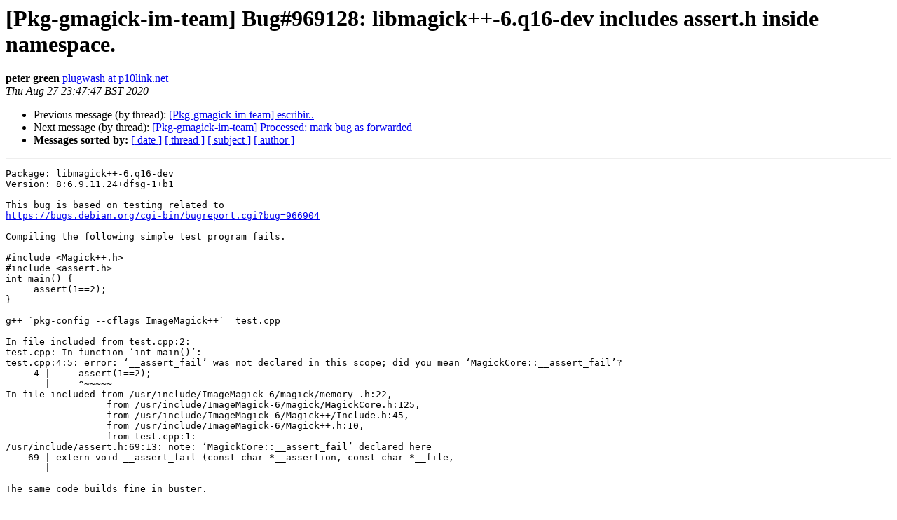

--- FILE ---
content_type: text/html
request_url: https://alioth-lists.debian.net/pipermail/pkg-gmagick-im-team/2020-August/006257.html
body_size: 1656
content:
<!DOCTYPE HTML PUBLIC "-//W3C//DTD HTML 4.01 Transitional//EN">
<HTML>
 <HEAD>
   <TITLE> [Pkg-gmagick-im-team] Bug#969128: libmagick++-6.q16-dev includes assert.h inside namespace.
   </TITLE>
   <LINK REL="Index" HREF="index.html" >
   <LINK REL="made" HREF="mailto:pkg-gmagick-im-team%40alioth-lists.debian.net?Subject=Re%3A%20%5BPkg-gmagick-im-team%5D%20Bug%23969128%3A%20libmagick%2B%2B-6.q16-dev%20includes%0A%20assert.h%20inside%20namespace.&In-Reply-To=%3C7fcd7a65-ee35-a3e7-a279-be7693c068ad%40p10link.net%3E">
   <META NAME="robots" CONTENT="index,nofollow">
   <style type="text/css">
       pre {
           white-space: pre-wrap;       /* css-2.1, curent FF, Opera, Safari */
           }
   </style>
   <META http-equiv="Content-Type" content="text/html; charset=utf-8">
   <LINK REL="Previous"  HREF="006255.html">
   <LINK REL="Next"  HREF="006258.html">
 </HEAD>
 <BODY BGCOLOR="#ffffff">
   <H1>[Pkg-gmagick-im-team] Bug#969128: libmagick++-6.q16-dev includes assert.h inside namespace.</H1>
    <B>peter green</B> 
    <A HREF="mailto:pkg-gmagick-im-team%40alioth-lists.debian.net?Subject=Re%3A%20%5BPkg-gmagick-im-team%5D%20Bug%23969128%3A%20libmagick%2B%2B-6.q16-dev%20includes%0A%20assert.h%20inside%20namespace.&In-Reply-To=%3C7fcd7a65-ee35-a3e7-a279-be7693c068ad%40p10link.net%3E"
       TITLE="[Pkg-gmagick-im-team] Bug#969128: libmagick++-6.q16-dev includes assert.h inside namespace.">plugwash at p10link.net
       </A><BR>
    <I>Thu Aug 27 23:47:47 BST 2020</I>
    <P><UL>
        <LI>Previous message (by thread): <A HREF="006255.html">[Pkg-gmagick-im-team] escribir..
</A></li>
        <LI>Next message (by thread): <A HREF="006258.html">[Pkg-gmagick-im-team] Processed: mark bug as forwarded
</A></li>
         <LI> <B>Messages sorted by:</B> 
              <a href="date.html#6257">[ date ]</a>
              <a href="thread.html#6257">[ thread ]</a>
              <a href="subject.html#6257">[ subject ]</a>
              <a href="author.html#6257">[ author ]</a>
         </LI>
       </UL>
    <HR>  
<!--beginarticle-->
<PRE>Package: libmagick++-6.q16-dev
Version: 8:6.9.11.24+dfsg-1+b1

This bug is based on testing related to
<A HREF="https://bugs.debian.org/cgi-bin/bugreport.cgi?bug=966904">https://bugs.debian.org/cgi-bin/bugreport.cgi?bug=966904</A>

Compiling the following simple test program fails.

#include &lt;Magick++.h&gt;
#include &lt;assert.h&gt;
int main() {
     assert(1==2);
}

g++ `pkg-config --cflags ImageMagick++`  test.cpp

In file included from test.cpp:2:
test.cpp: In function ‘int main()’:
test.cpp:4:5: error: ‘__assert_fail’ was not declared in this scope; did you mean ‘MagickCore::__assert_fail’?
     4 |     assert(1==2);
       |     ^~~~~~
In file included from /usr/include/ImageMagick-6/magick/memory_.h:22,
                  from /usr/include/ImageMagick-6/magick/MagickCore.h:125,
                  from /usr/include/ImageMagick-6/Magick++/Include.h:45,
                  from /usr/include/ImageMagick-6/Magick++.h:10,
                  from test.cpp:1:
/usr/include/assert.h:69:13: note: ‘MagickCore::__assert_fail’ declared here
    69 | extern void __assert_fail (const char *__assertion, const char *__file,
       |

The same code builds fine in buster.

The issue is that Magick++/Include.h includes the imagemagick headers inside a namespace,
unfortunately the imagemagick headers in turn include the assert.h header which therefore
gets included inside the namespace and breaks other code that tries to use functionality
from assert.h

A possible fix would be to have Include.h include assert.h before opening the namespace.
(a number of other standard C headers are already included by Include.h presumablly
for this very reason).

</PRE>


<!--endarticle-->
    <HR>
    <P><UL>
        <!--threads-->
	<LI>Previous message (by thread): <A HREF="006255.html">[Pkg-gmagick-im-team] escribir..
</A></li>
	<LI>Next message (by thread): <A HREF="006258.html">[Pkg-gmagick-im-team] Processed: mark bug as forwarded
</A></li>
         <LI> <B>Messages sorted by:</B> 
              <a href="date.html#6257">[ date ]</a>
              <a href="thread.html#6257">[ thread ]</a>
              <a href="subject.html#6257">[ subject ]</a>
              <a href="author.html#6257">[ author ]</a>
         </LI>
       </UL>

<hr>
<a href="https://alioth-lists.debian.net/cgi-bin/mailman/listinfo/pkg-gmagick-im-team">More information about the Pkg-gmagick-im-team
mailing list</a><br>
</body></html>
